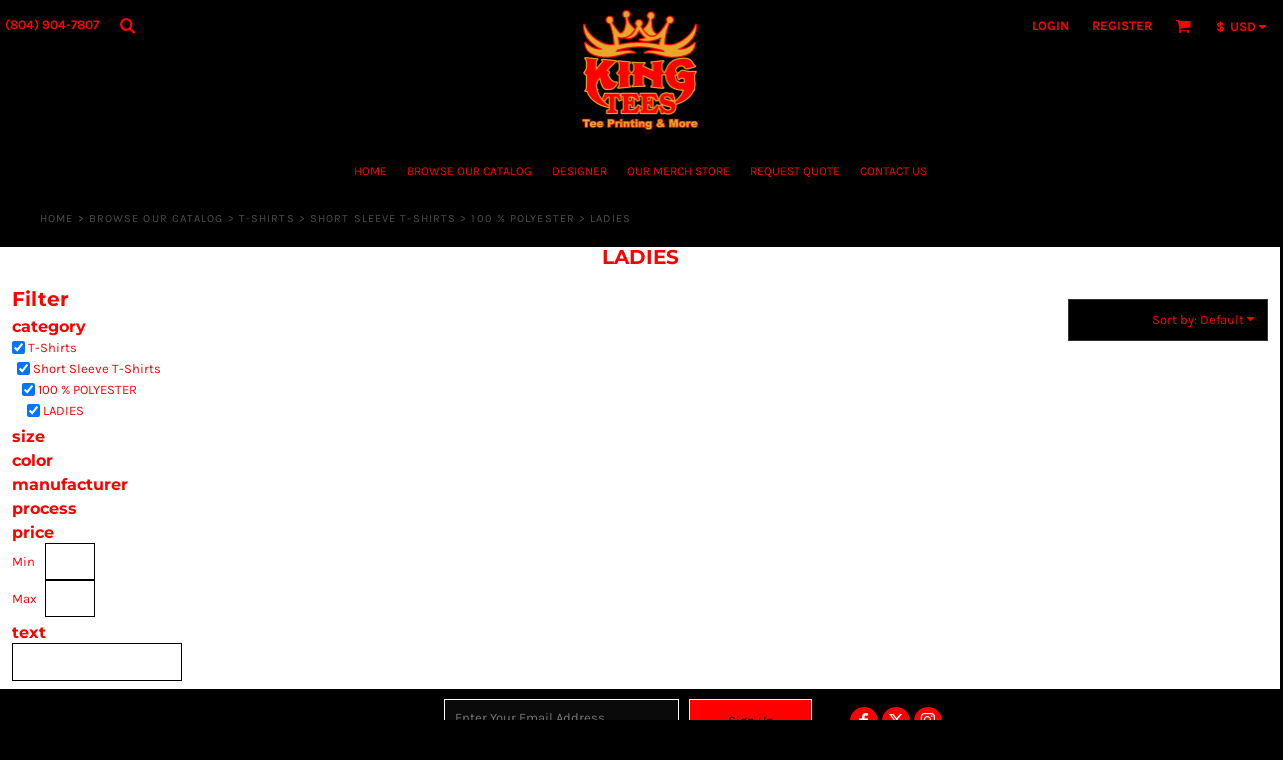

--- FILE ---
content_type: application/javascript
request_url: https://www.kingteesrva.com/ssc/bundlev3/c-1/f4eddb7017c852f3c8c3132c58cffa96/bpc~~ctg~~t3w~blank_product_filter.js
body_size: 7295
content:
dnRegisterResource('product.categories', {"id":7776676,"name":"","children":[{"id":7786641,"name":"T-Shirts","children":[{"id":7786656,"name":"Short Sleeve T-Shirts","children":[{"id":7818576,"name":"UNISEX"},{"id":7818581,"name":"LADIES"},{"id":7818586,"name":"YOUTH"},{"id":7786666,"name":"V-Necks","children":[{"id":7943431,"name":"Unisex"},{"id":7943436,"name":"LADIES"},{"id":7943441,"name":"YOUTH"}]},{"id":7943296,"name":"pocket tees"},{"id":7943301,"name":"Baseball tees (3/4 length)","children":[{"id":7943416,"name":"Unisex"},{"id":7943421,"name":"LADIES"},{"id":7943426,"name":"YOUTH"}]},{"id":7786671,"name":"100 % POLYESTER","children":[{"id":7943371,"name":"Unisex"},{"id":7943376,"name":"LADIES"},{"id":7943381,"name":"YOUTH"}]},{"id":7943291,"name":"tie dye","children":[{"id":7943401,"name":"Unisex"},{"id":7943406,"name":"LADIES"},{"id":7943411,"name":"YOUTH"}]}]},{"id":7786661,"name":"Long Sleeve T-Shirts","children":[{"id":7818591,"name":"UNISEX"},{"id":7818596,"name":"LADIES"},{"id":7818601,"name":"YOUTH"},{"id":7943306,"name":"Polyester","children":[{"id":7943386,"name":"Unisex"},{"id":7943391,"name":"LADIES"},{"id":7943396,"name":"YOUTH"}]},{"id":7943466,"name":"Pocket Long Sleeve Shirt","children":[{"id":7943471,"name":"Unisex"},{"id":7943476,"name":"LADIES"},{"id":7943481,"name":"YOUTH"}]}]}]},{"id":7779016,"name":"Polos","children":[{"id":7788911,"name":"Unisex"},{"id":7943486,"name":"LADIES"},{"id":7943491,"name":"YOUTH"},{"id":7788916,"name":"DRIFIT/POLYESTER","children":[{"id":7943496,"name":"Unisex"},{"id":7943501,"name":"LADIES"},{"id":7943506,"name":"YOUTH"}]},{"id":7788931,"name":"LONGSLEEVE","children":[{"id":7943511,"name":"Unisex"},{"id":7943516,"name":"LADIES"},{"id":7943521,"name":"YOUTH"},{"id":7944101,"name":"Dri-fit/Polyester","children":[{"id":7944106,"name":"Unisex"},{"id":7944111,"name":"LADIES"},{"id":7944116,"name":"YOUTH"}]}]},{"id":7943526,"name":"Pocket Polo Shirt","children":[{"id":7943531,"name":"Unisex"},{"id":7943536,"name":"LADIES"},{"id":7943541,"name":"YOUTH"}]}]},{"id":7968421,"name":"TIE-DYE","children":[{"id":7968426,"name":"Unisex"},{"id":7968436,"name":"LADIES"},{"id":7968431,"name":"YOUTH"}]},{"id":7788631,"name":"Sweatshirts & Fleece","children":[{"id":7788641,"name":"HOODIES","children":[{"id":7945431,"name":"Unisex"},{"id":7945436,"name":"LADIES"},{"id":7945441,"name":"YOUTH"},{"id":7945516,"name":"100% polyester","children":[{"id":7945521,"name":"Unisex"},{"id":7945526,"name":"LADIES"},{"id":7945531,"name":"YOUTH"}]},{"id":7945596,"name":"Tie- Dye Hoodies","children":[{"id":7945601,"name":"Unisex"},{"id":7945606,"name":"LADIES"},{"id":7945611,"name":"YOUTH"}]}]},{"id":7788646,"name":"CREWNECKS","children":[{"id":7945446,"name":"Unisex"},{"id":7945451,"name":"LADIES"},{"id":7945456,"name":"YOUTH"},{"id":7945536,"name":"100% polyester","children":[{"id":7945541,"name":"Unisex"},{"id":7945546,"name":"LADIES"},{"id":7945551,"name":"YOUTH"}]},{"id":7945616,"name":"Tie- Dye Crewnecks","children":[{"id":7945621,"name":"Unisex"},{"id":7945626,"name":"LADIES"},{"id":7945631,"name":"YOUTH"}]}]},{"id":7788656,"name":"ZIPUPS","children":[{"id":7945511,"name":"Full Zipups","children":[{"id":7945461,"name":"Unisex"},{"id":7945466,"name":"LADIES"},{"id":7945471,"name":"YOUTH"},{"id":7945556,"name":"100% polyester","children":[{"id":7945561,"name":"Unisex"},{"id":7945566,"name":"LADIES"},{"id":7945571,"name":"YOUTH"}]}]},{"id":7945491,"name":"1/4 & 1/2 zips","children":[{"id":7945496,"name":"Unisex"},{"id":7945501,"name":"LADIES"},{"id":7945506,"name":"YOUTH"},{"id":7945576,"name":"100% polyester","children":[{"id":7945581,"name":"Unisex"},{"id":7945586,"name":"LADIES"},{"id":7945591,"name":"YOUTH"}]}]}]},{"id":7947486,"name":"LADIES"},{"id":7947491,"name":"YOUTH"},{"id":7948596,"name":"Tie- Dye "},{"id":7948601,"name":"100% polyester"}]},{"id":7779026,"name":"Jackets","children":[{"id":7788961,"name":"UNISEX"},{"id":7788966,"name":"LADIES"},{"id":7788971,"name":"YOUTH"},{"id":7798621,"name":"VESTS","children":[{"id":7945656,"name":"Unisex"},{"id":7945661,"name":"LADIES"},{"id":7945666,"name":"YOUTH"},{"id":7945671,"name":"Safety Vests"}]}]},{"id":7779031,"name":"Bags","children":[{"id":7793086,"name":"TOTE BAGS"},{"id":7945716,"name":"Drawstring Bags"},{"id":7793091,"name":"Backpacks"},{"id":7793096,"name":"DUFFEL BAG"},{"id":7793836,"name":"Messenger BAGS"},{"id":7945721,"name":"Pouches"},{"id":7945726,"name":"Lunch Bags & Coolers"},{"id":7945731,"name":"Fanny Packs"},{"id":7945736,"name":"Travel"}]},{"id":7779021,"name":"Headwear","children":[{"id":7792606,"name":"Beanies","children":[{"id":7945776,"name":"Adult"},{"id":7945786,"name":"YOUTH"}]},{"id":7945746,"name":"Trucker Hats","children":[{"id":7945771,"name":"Unisex"},{"id":7945761,"name":"LADIES"},{"id":7945766,"name":"YOUTH"}]},{"id":7945751,"name":"Dad Hats & Baseball Caps","children":[{"id":7945791,"name":"Unisex"},{"id":7945851,"name":"Polyester","children":[{"id":7945986,"name":"Adult"},{"id":7945991,"name":"LADIES"},{"id":7945996,"name":"YOUTH"}]},{"id":7945876,"name":"Suede"},{"id":7945861,"name":"Baseball Caps","children":[{"id":7946001,"name":"Adult"},{"id":7946006,"name":"YOUTH"}]},{"id":7945866,"name":"Dad Hats","children":[{"id":7945796,"name":"Adult"},{"id":7946021,"name":"LADIES"},{"id":7945801,"name":"YOUTH"}]},{"id":7945911,"name":"Camo Hats"},{"id":7945981,"name":"Distressed"}]},{"id":7792616,"name":"Buckets","children":[{"id":7945821,"name":"Unisex"},{"id":7945826,"name":"LADIES"},{"id":7945831,"name":"YOUTH"}]},{"id":7799211,"name":"VISORS","children":[{"id":7945836,"name":"Unisex"},{"id":7945841,"name":"LADIES"},{"id":7945846,"name":"YOUTH"}]},{"id":7945871,"name":"Military Hats"}]},{"id":7790596,"name":"Tank Tops","children":[{"id":7790601,"name":"Unisex"},{"id":7790606,"name":"LADIES"},{"id":7790611,"name":"YOUTH"}]},{"id":7788941,"name":"WOVEN DRESS SHIRTS","children":[{"id":7788946,"name":"SHORT SLEEVE","children":[{"id":7946251,"name":"Unisex"},{"id":7946256,"name":"LADIES"},{"id":7946261,"name":"YOUTH"}]},{"id":7788951,"name":"LONG SLEEVE","children":[{"id":7946266,"name":"Unisex"},{"id":7946271,"name":"LADIES"},{"id":7946276,"name":"YOUTH"}]}]},{"id":7790571,"name":"Tracksuit & Joggers","children":[{"id":7790576,"name":"Tops","children":[{"id":7946281,"name":"Unisex"},{"id":7946286,"name":"LADIES"},{"id":7946291,"name":"YOUTH"}]},{"id":7790581,"name":"Bottoms","children":[{"id":7946296,"name":"Unisex"},{"id":7946301,"name":"LADIES"},{"id":7946306,"name":"YOUTH"}]}]},{"id":7798591,"name":"TOWELS & BLANKETS","children":[{"id":7798596,"name":"TOWELS"},{"id":7798601,"name":"BLANKETS"}]},{"id":7810126,"name":"SHORTS","children":[{"id":7810131,"name":"UNISEX"},{"id":7810136,"name":"LADIES"},{"id":7810141,"name":"YOUTH"}]},{"id":7793821,"name":"Chef Jackets & APRONS","children":[{"id":7945691,"name":"Chef Jackets","children":[{"id":7945701,"name":"Unisex"},{"id":7945706,"name":"LADIES"},{"id":7945711,"name":"YOUTH"}]},{"id":7945696,"name":"APRONS"}]},{"id":7943641,"name":"Beauty & Barber Apparel","children":[{"id":7943646,"name":"Beauty Apparel"},{"id":7943651,"name":"Barber Apparel"}]},{"id":8579196,"name":"Socks"},{"id":7814441,"name":"Banners ","children":[{"id":7874966,"name":"HANGING BANNERS"},{"id":7814456,"name":"Lighters"},{"id":7968816,"name":"RERACTABLE BANNERS"}]},{"id":7949866,"name":"stickers","children":[{"id":7949871,"name":"Circle"},{"id":7949881,"name":"Square"},{"id":7951726,"name":"Rectangle"}]},{"id":7968821,"name":"MAGNETS","children":[{"id":7961371,"name":"Magnetic Stickers","children":[{"id":7961376,"name":"Square Magnetic Stickers"}]},{"id":7968826,"name":"CAR MAGNETS"}]},{"id":7963551,"name":"Signage","children":[{"id":7963556,"name":"Store Signage"},{"id":7963561,"name":"Window Signage"}]},{"id":7954031,"name":" Winter Bundle Deals","children":[{"id":7954391,"name":"12 peces merch package"},{"id":7954396,"name":"25 pieces merch package"},{"id":7954401,"name":"36 pieces merch package"},{"id":7954406,"name":"50 pieces merch package"},{"id":7954411,"name":"75 pieces merch package"},{"id":7954416,"name":"100 pieces merch package"}]},{"id":8198831,"name":"Memorial Day Bundle Deals"},{"id":8198836,"name":"Summer Bundle Deals","children":[{"id":8199151,"name":"Printing Deals"},{"id":8199206,"name":"Embroidery Deals"},{"id":8199226,"name":"Marketing Materials"},{"id":8199231,"name":"Combo Deals"}]},{"id":7814246,"name":"cust provided items","children":[{"id":7963511,"name":"Tshirts"},{"id":7963516,"name":"Hoodies"},{"id":7963521,"name":"Joggers"},{"id":7963526,"name":"Hats"}]},{"id":7819196,"name":"SCHOOL UNIFORM SHIRTS"},{"id":7786646,"name":"Entire Catalogue Below"},{"id":7776686,"name":"Mens","children":[{"id":7779011,"name":"Youth","children":[{"id":7776896,"name":"Baby","children":[{"id":7777021,"name":"Bibs"},{"id":7776901,"name":"T-Shirts","children":[{"id":7858251,"name":"Short Sleeve"},{"id":8318276,"name":"Long Sleeve"}]},{"id":7776906,"name":"Sweatshirts"},{"id":7776991,"name":"Sleepwear","children":[{"id":7776996,"name":"Onesies"}]}]},{"id":7776711,"name":"Kids","children":[{"id":7776731,"name":"T-Shirts","children":[{"id":7776851,"name":"Sleeveless / Tanks"},{"id":7776736,"name":"Short Sleeve"},{"id":7776841,"name":"Long Sleeve"}]},{"id":7776716,"name":"Hoodies"},{"id":7776861,"name":"Sweatshirts"},{"id":7776781,"name":"Polos"},{"id":7776871,"name":"Button Down Shirts","children":[{"id":7777076,"name":"Short Sleeve"},{"id":7776876,"name":"Long Sleeve"}]},{"id":7776886,"name":"Activewear"},{"id":7776786,"name":"Jackets"},{"id":7777086,"name":"Pants and Shorts"},{"id":7777046,"name":"Skirts and Dresses"},{"id":7777041,"name":"Sleepwear"}]}]},{"id":7779006,"name":"Women","children":[{"id":7776701,"name":"Womens","children":[{"id":7776821,"name":"Tshirts","children":[{"id":7776881,"name":"Sleeveless / Tanks"},{"id":7776826,"name":"Short Sleeve"},{"id":7776856,"name":"Long Sleeve"}]},{"id":7776706,"name":"Hoodies"},{"id":7776811,"name":"Sweatshirts"},{"id":7776746,"name":"Polos"},{"id":7776751,"name":"Button Down Shirts","children":[{"id":7777051,"name":"Sleeveless"},{"id":7776756,"name":"Short Sleeve"},{"id":7776796,"name":"Long Sleeve"}]},{"id":7776806,"name":"Activewear"},{"id":7776761,"name":"Jackets"},{"id":7777001,"name":"Thongs"},{"id":7776791,"name":"Sweaters and Knits"},{"id":7776956,"name":"Vests"},{"id":7777061,"name":"Pants and Shorts"},{"id":7777056,"name":"Skirts and Dresses"},{"id":7777026,"name":"Sleepwear"},{"id":7776971,"name":"Undergarments","children":[{"id":7776976,"name":"Panties"},{"id":7836291,"name":"Bras"}]},{"id":7778986,"name":"T-Shirts"},{"id":7778991,"name":"Tee Shirts"},{"id":7836286,"name":"Maternity"}]}]},{"id":7778976,"name":"Footwear","children":[{"id":7778981,"name":"Laces"},{"id":7812886,"name":"Socks"}]},{"id":7776941,"name":"Home Decor","children":[{"id":7776946,"name":"Blankets / Towels"},{"id":7776966,"name":"Kitchen","children":[{"id":8138746,"name":"Drinkware"},{"id":8318226,"name":"Cutting Boards/Coasters"}]}]},{"id":7777036,"name":"Pet"},{"id":7777031,"name":"Sports","children":[{"id":8318096,"name":"Fitness Equipment"},{"id":8318121,"name":"Rain Gear"},{"id":8318126,"name":"Camping"},{"id":8318131,"name":"Umbrellas"},{"id":8318136,"name":"Picnic Gear"},{"id":8318221,"name":"Eye Protection and Binoculars"},{"id":8318271,"name":"Beach Gear"},{"id":8448826,"name":"Team Uniforms"}]},{"id":7776981,"name":"Workwear","children":[{"id":7776986,"name":"Aprons"},{"id":7777006,"name":"Safety/High Visibility"},{"id":7777066,"name":"Scrubs"},{"id":7777071,"name":"Uniforms"},{"id":7812891,"name":"Accessories"}]},{"id":7776921,"name":"Bags and Wallets","children":[{"id":7776936,"name":"Backpacks"},{"id":7777096,"name":"Belt Bags"},{"id":7777016,"name":"Cases"},{"id":7777081,"name":"Cinch Bags"},{"id":7776926,"name":"Duffles"},{"id":7776961,"name":"Luggage"},{"id":7776931,"name":"Totes"},{"id":7812881,"name":"Coolers"},{"id":7858246,"name":"Wallets and Card Holders"},{"id":8318176,"name":"Keychains/Key Rings"},{"id":8318256,"name":"Purses"},{"id":8448821,"name":"Travel Accessories"}]},{"id":7776911,"name":"Accessories","children":[{"id":7776916,"name":"Headwear"},{"id":7777011,"name":"Scarves"},{"id":7777091,"name":"Face Masks"},{"id":7778971,"name":"Gloves"},{"id":7858256,"name":"Belts"}]},{"id":7776721,"name":"Tshirts","children":[{"id":7776846,"name":"Sleeveless / Tanks"},{"id":7776726,"name":"Short Sleeve"},{"id":7776831,"name":"Long Sleeve"}]},{"id":7776696,"name":"Hoodies"},{"id":7776816,"name":"Sweatshirts"},{"id":7776691,"name":"Polos"},{"id":7776766,"name":"Button Down Shirts","children":[{"id":7776771,"name":"Short Sleeve"},{"id":7776776,"name":"Long Sleeve"}]},{"id":7776801,"name":"Activewear"},{"id":7776741,"name":"Jackets"},{"id":7776836,"name":"Sweaters and Knits"},{"id":7776951,"name":"Vests"},{"id":7776891,"name":"Pants and Shorts"},{"id":7776866,"name":"Tank Tops"},{"id":7777101,"name":"Sleepwear"},{"id":7836301,"name":"Undergarments"}]},{"id":7836296,"name":"Toys and Games","children":[{"id":8318151,"name":"Stress Balls"},{"id":8318161,"name":"Balls"},{"id":8318201,"name":"Fidget Toys"}]},{"id":7945686,"name":"Chef Jackets & Aprons"},{"id":8318086,"name":"Housewares","children":[{"id":8318091,"name":"Tools"},{"id":8318116,"name":"Gift Sets"},{"id":8318191,"name":"Automotive Accessories"},{"id":8318206,"name":"Flashlights"},{"id":8318251,"name":"Handheld Fans"}]},{"id":8318101,"name":"Desk/Office","children":[{"id":8318106,"name":"Journals & Portfolios"},{"id":8318111,"name":"Pens & Pencils"},{"id":8318146,"name":"ID Holders"},{"id":8318156,"name":"Paper Goods"},{"id":8318171,"name":"Technology","children":[{"id":8318181,"name":"Tablet and Phone Stands"},{"id":8318186,"name":"Speakers"},{"id":8318196,"name":"Chargers"},{"id":8318231,"name":"Power Banks"},{"id":8318241,"name":"Cables"},{"id":8318246,"name":"Adapters"},{"id":8318266,"name":"Timers"}]},{"id":8318216,"name":"Clips"},{"id":8318236,"name":"Organizers"}]},{"id":8318141,"name":"Health and Beauty","children":[{"id":8318166,"name":"Ice Packs"},{"id":8318211,"name":"Pill Organizers"},{"id":8318261,"name":"First Aid Kits"}]},{"id":8888826,"name":"obata"}]});

dnRegisterResource('color.groups', [{"id":2,"name":"Whites, Blacks & Greys","color":"#808080","pattern":false,"children":[{"id":22,"name":"Black","color":"#000000","g_id":-2},{"id":17,"name":"Dark Grey","color":"#303030","g_id":-2},{"id":12,"name":"Grey","color":"#808080","g_id":-2},{"id":7,"name":"Light Grey","color":"#D3D3D3","g_id":-2},{"id":2,"name":"White","color":"#FFFFFF","g_id":-2}]},{"id":56,"name":"Beige","color":"#F2E7D2","pattern":false,"children":[{"id":336,"name":"Dark Beige","color":"#C7B59B","g_id":-56},{"id":326,"name":"Light Beige","color":"#EAE4D5","g_id":-56},{"id":331,"name":"Mid Beige","color":"#E3D4C1","g_id":-56}]},{"id":32,"name":"Brown","color":"#8B4513","pattern":false,"children":[{"id":162,"name":"Brown","color":"#5a2d0c","g_id":-32},{"id":147,"name":"Chocolate","color":"#3F1800","g_id":-32},{"id":167,"name":"Dark Brown","color":"#2d1606","g_id":-32},{"id":157,"name":"Light Brown","color":"#947251","g_id":-32},{"id":152,"name":"Sienna","color":"#A0522D","g_id":-32}]},{"id":7,"name":"Purple","color":"#800080","pattern":false,"children":[{"id":356,"name":"Dark Purple","color":"#321437","g_id":-7},{"id":47,"name":"Indigo","color":"#261360","g_id":-7},{"id":27,"name":"Lavender","color":"#D0AEF4","g_id":-7},{"id":32,"name":"Magenta","color":"#9400D3","g_id":-7},{"id":42,"name":"Muted Purple","color":"#7C5883","g_id":-7},{"id":37,"name":"Purple","color":"#48006B","g_id":-7}]},{"id":12,"name":"Pink","color":"#FFC0CB","pattern":false,"children":[{"id":72,"name":"Deep Pink","color":"#A43167","g_id":-12},{"id":67,"name":"Fuchsia","color":"#FF00FF","g_id":-12},{"id":52,"name":"Light Pink","color":"#FFC0CB","g_id":-12},{"id":57,"name":"Mauve","color":"#D5A1A4","g_id":-12},{"id":62,"name":"Pink","color":"#FF69B4","g_id":-12}]},{"id":17,"name":"Red","color":"#FF0000","pattern":false,"children":[{"id":82,"name":"Crimson","color":"#DC143C","g_id":-17},{"id":87,"name":"Dark Red","color":"#8B0000","g_id":-17},{"id":361,"name":"Muted Red","color":"#C54B4E","g_id":-17},{"id":77,"name":"Red","color":"#FF0000","g_id":-17}]},{"id":22,"name":"Orange","color":"#FFA500","pattern":false,"children":[{"id":107,"name":"Dark Orange","color":"#FF8C00","g_id":-22},{"id":102,"name":"Orange","color":"#FFA500","g_id":-22},{"id":112,"name":"Orange Red","color":"#FF4500","g_id":-22},{"id":341,"name":"Peach","color":"#FBC8B5","g_id":-22},{"id":97,"name":"Salmon","color":"#FA8072","g_id":-22}]},{"id":27,"name":"Yellow","color":"#FFFF00","pattern":false,"children":[{"id":137,"name":"Dark Goldenrod","color":"#B8860B","g_id":-27},{"id":122,"name":"Gold","color":"#FFD700","g_id":-27},{"id":117,"name":"Light Yellow","color":"#FCE690","g_id":-27},{"id":132,"name":"Mustard","color":"#DF9F36","g_id":-27},{"id":127,"name":"Yellow","color":"#FFFF00","g_id":-27}]},{"id":37,"name":"Green","color":"#008000","pattern":false,"children":[{"id":202,"name":"Dark Green","color":"#003300","g_id":-37},{"id":187,"name":"Dark Olive","color":"#556B2F","g_id":-37},{"id":197,"name":"Green","color":"#006400","g_id":-37},{"id":192,"name":"Light Green","color":"#1FD655","g_id":-37},{"id":177,"name":"Lime","color":"#00FF00","g_id":-37},{"id":182,"name":"Olive","color":"#6B8E23","g_id":-37},{"id":172,"name":"Pale Green","color":"#98FB98","g_id":-37}]},{"id":42,"name":"Blue-Green","color":"#00FFFF","pattern":false,"children":[{"id":212,"name":"Aqua","color":"#00FFFF","g_id":-42},{"id":227,"name":"Dark Teal","color":"#003333","g_id":-42},{"id":207,"name":"Pale Aqua","color":"#AFEEEE","g_id":-42},{"id":217,"name":"Sea Green","color":"#20B2AA","g_id":-42},{"id":222,"name":"Teal","color":"#008080","g_id":-42}]},{"id":47,"name":"Blue","color":"#0000FF","pattern":false,"children":[{"id":242,"name":"Blue","color":"#0000FF","g_id":-47},{"id":232,"name":"Light Blue","color":"#ADD8E6","g_id":-47},{"id":237,"name":"Muted Blue","color":"#4682B4","g_id":-47},{"id":247,"name":"Navy","color":"#101130","g_id":-47},{"id":346,"name":"Royal","color":"#044FAF","g_id":-47}]},{"id":52,"name":"Patterns","color":"patterns","pattern":true,"children":[{"id":322,"name":"Animal Print","color":"animal print","g_id":-52},{"id":257,"name":"Camo","color":"cammo","g_id":-52},{"id":277,"name":"Checker","color":"checkers","g_id":-52},{"id":262,"name":"Dots/Stars","color":"dots","g_id":-52},{"id":366,"name":"Flag","color":"flag","g_id":-52},{"id":287,"name":"Floral","color":"floral","g_id":-52},{"id":292,"name":"Gingham","color":"gingham","g_id":-52},{"id":297,"name":"Harlequin","color":"Harlequin","g_id":-52},{"id":376,"name":"Ombre","color":"ombre","g_id":-52},{"id":371,"name":"Other","color":"other","g_id":-52},{"id":312,"name":"Paisley","color":"paisley","g_id":-52},{"id":317,"name":"Plaid","color":"plaid","g_id":-52},{"id":351,"name":"Static","color":"static","g_id":-52},{"id":272,"name":"Stripes","color":"stripes","g_id":-52},{"id":267,"name":"Tie Dye","color":"tiedye","g_id":-52}]}]);

var DnBlankProductFilter=function(t){var l=this,i=(this.id=t.id,this.pageId=t.pageId,this.perPage=t.perPage,this.listingId=t.listingId,this.sortMode=t.sort,this.collapsed=t.collapsed,this.breadcrumbsId=t.breadcrumbsId,this.scrollToTop=t.scrollToTop,null==this.sortMode&&(this.sortMode="default"),{}),d={},r="{}",a={};null!=t.activeFilters&&(d=((e,t,i)=>{var r,n={};for(r in e){var o=e[r];if("price"==r)n[r]=o;else if("text"==r)n[r]=o;else{for(var l={},s=0;s<o.length;s++)l[o[s]]=!0;n[r]=l}null!=t&&-1==t.indexOf(r)&&(i[r]=!0)}return n})(t.activeFilters,t.filters,a),r=JSON.stringify(d)),this.colorGroups=null,this.colorGroupsById={},this.productCategories=null,this.productCategoriesById={},dnGetResource("color.groups",function(e){l.colorGroups=e;for(var t=0;t<e.length;t++){var i=e[t],r=0-i.id;l.colorGroupsById[r]=i;for(var n=0;n<i.children.length;n++){var o=i.children[n].id;l.colorGroupsById[o]=i.children[n],i.children[n].parent=i}}}),dnGetResource("product.categories",function(e){l.productCategories=e,l.productCategories.root=!0;var r=function(e){if(void 0!==(l.productCategoriesById[e.id]=e).children)for(var t=0;t<e.children.length;t++){var i=e.children[t];i.parent=e,r(i)}};r(e)}),this.buildFilter=function(e,t){var i,r=[];if(1!=t&&(r=["widget_id="+this.id,"page_id="+this.pageId]),null!=d)for(var n in d){var o=d[n];if("price"==n)null!=o.min&&r.push("price_min="+o.min),null!=o.max&&r.push("price_max="+o.max);else if("text"==n)r.push("text="+encodeURIComponent(o));else if("category"==n){var l=[];for(i in o)!a[n]&&0==$dnj("#bpf_v_"+n+"_"+i).length||l.push(i);0<l.length&&r.push("c="+l[0])}else{var s=[];for(i in o)!a[n]&&0==$dnj("#bpf_v_"+n+"_"+i).length||s.push(i);0<s.length&&r.push(n+"="+s.join(","))}}return e.page&&(1<e.page&&r.push("page="+e.page),1!=t)&&r.push("products_only=1"),"default"!=this.sortMode&&r.push("sort="+this.sortMode),1!=t&&r.push("page_size="+this.perPage),1!=t&&this.collapsed&&r.push("include_collapsed=true"),r.join("&")};var s=0,n=null,c=null;function h(e){e.counter=(0==s&&(c=dnWaitingStart("widget_c_"+t.listingId,{})),++s),null!=n&&(clearTimeout(n),n=null),e.delay?n=setTimeout(function(){o(e)},300):o(e)}function o(i){var e=l.buildFilter(i),r=i.counter;dnCallJsonApiEndpoint("/shared/search/product_filter_search",e,{},function(e,t){e?l.processResult(t,r,i):(dnDisplayMessage("error",3e3,t.error.message+" ("+t.error.code+")"),l.processResult(null,r,i))})}function p(e,t){if(null!=e&&null!=e.parent)for(var i=0;i<e.parent.children.length;i++)if(e.parent.children[i].id==t)return 1}this.processResult=function(e,t,i){var t=t===s&&(s=0,dnWaitingFinish(c),!(c=null));if(null!==e){if(t){if(null!=e.filters)for(var r in e.filters)null===e.filters[r]?$dnj("#dn_bpf_"+r+"_container").hide():$dnj("#dn_bpf_"+r+"_container").show(),"price"!=r&&"text"!=r&&($dnj("#dn_bpf_"+r+"_container").html(e.filters[r]),dnBehaviours.bind("dn_bpf_"+r+"_container",!1));1!=i.fromHistory&&(t=this.buildFilter(i,!0),i=null==d?"{}":JSON.stringify(d),history.pushState(i,"Product Search","/create?"+t))}if(null!=e.listing_html&&($dnj("#widget_c_"+this.listingId).html(e.listing_html),dnBehaviours.bind("widget_c_"+this.listingId,!1)),null!=e.collapsed_html&&($dnj("#widget_cc_"+this.id).html(e.collapsed_html),dnBehaviours.bind("widget_cc_"+this.id,!1)),null!=e.page_headings_html)for(var n in e.page_headings_html)$dnj("#widget_c_"+n).html(e.page_headings_html[n]),dnBehaviours.bind("widget_c_"+n,!1);if(null!=e.breadcrumbs_html&&($dnj("#"+this.breadcrumbsId).html(e.breadcrumbs_html),dnBehaviours.bind(this.breadcrumbsId,!1)),null!=e.other)for(var o in e.other){var l=$dnj("#"+o);l.html(e.other[o]),dnBehaviours.bind(o,!1),l.hasClass("dn-menu-dropdown-active")&&$dnj("#"+o).css("max-height","none")}dnRefreshLazyLoad()}this.scrollToTop&&window.scrollTo({top:0,behavior:"smooth"})},this.paginate=function(e){h({page:e})},this.sort=function(e){this.sortMode=e,h({page:1})},this.toggleFilterOption=function(e,t,i){var r,n,o;if("price"===e){if(void 0===d.price||void 0===d.price[t])return;delete d.price[t],!1===i&&$dnj("#bpf_v_price_"+t).val("")}else if("text"===e){if(void 0===d.text)return;delete d.text,!1===i&&$dnj("#bpf_v_text").val("")}else if(!0===i){if(void 0===d[e]||"color"===e&&t<0||null===this.productCategories)d[e]={};else if("category"===e){for(o in r=this.productCategoriesById[t],n={},d[e])p(r,o)?n[o]=!0:((e,t)=>{for(;null!=e;){if(t==e.id)return 1;e=e.parent}})(r,o)||$dnj("#bpf_v_category_"+o).prop("checked",!1);d[e]=n}d[e][t]=!0}else if(void 0!==d[e])if(delete d[e][t],"category"==e){for(o in n={},r=this.productCategoriesById[t],d[e])p(r,o)?n[o]=!0:$dnj("#bpf_v_category_"+o).prop("checked",!1);d[e]=n,hashEmpty(d[e])&&void 0!==(r=this.productCategoriesById[t])&&!0!==r.parent.root&&(d[e][r.parent.id]=!0)}else"color"==e&&t<0&&delete d[e];h({delay:!0})},this.toggleFilterOptionFromLink=function(e,t,i){i.hasClassName("dn-alt")?this.toggleFilterOption(e,t,!1):this.toggleFilterOption(e,t,!0)},this.setPrice=function(e,t,i){var r=t.value.replace(/^\s+|\s+$/gm,"");""==r?this.toggleFilterOption("price",e,""):(r=parseFloat(r),isNaN(r)||(void 0===d.price&&(d.price={}),d.price[e]!==r&&(d.price[e]=r,h({delay:!0}))),i&&(void 0===d.price||void 0===d.price[e]?t.value="":t.value=d.price[e]))},this.setText=function(e){""==e?this.toggleFilterOption("text",null,!1):d.text!=e&&(d.text=e,h({delay:!0}))},this.paginate=function(e){h({delay:!1,page:e})},this.toggleExpander=function(e){!0!==i[e]?(i[e]=!0,$dnj("#dn_"+this.id+"_"+e+"_container").addClass("dn-expanded"),$dnj("#dn_bpf_"+e).addClass("dn-expanded")):(i[e]=!1,$dnj("#dn_"+this.id+"_"+e+"_container").removeClass("dn-expanded"),$dnj("#dn_bpf_"+e).removeClass("dn-expanded")),$dnj("#dn_bpf_"+e).css("max-height","none")},this.isExpanded=function(e){return!0===i[e]},this.onPopState=function(e){null==e&&(e=r),d=JSON.parse(e),h({delay:!1,fromHistory:!0})};try{window.onpopstate=function(e){l.onPopState(e.state)}}catch(e){}};

